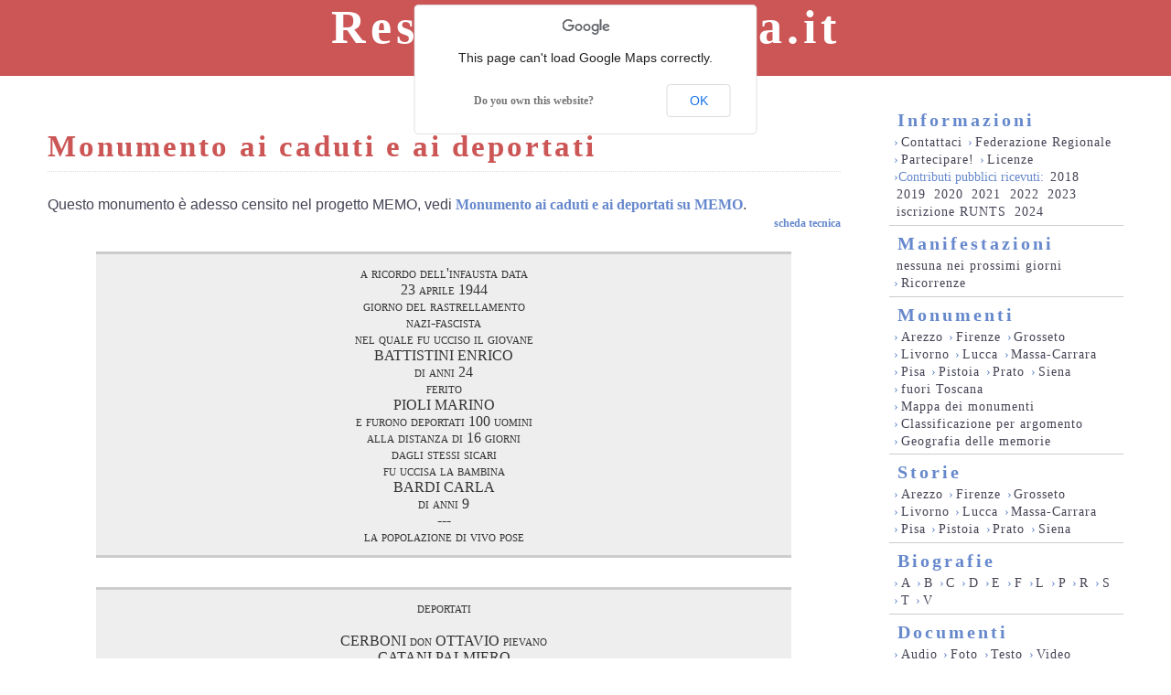

--- FILE ---
content_type: text/html; charset=utf-8
request_url: https://resistenzatoscana.org/monumenti/castiglione_d_orcia/monumento_ai_caduti_e_ai_deportati/
body_size: 5333
content:

<!DOCTYPE html PUBLIC "-//W3C//DTD XHTML 1.1//EN" "http://www.w3.org/TR/xhtml11/DTD/xhtml11.dtd">
<html xmlns="http://www.w3.org/1999/xhtml"><head><title>Resistenza Toscana | Monumento ai caduti e ai deportati - Castiglione d&#x27;Orcia (SI)</title>
  <meta http-equiv="content-type" content="text/html; charset=utf-8" />
  <meta http-equiv="imagetoolbar" content="no" />
  <meta name="author" content="Giovanni Baldini" />
  <meta name="robots" content="index,follow" />
  <meta name="DC.title" content="Resistenza Toscana, Monumento ai caduti e ai deportati - Castiglione d&#x27;Orcia (SI)" />
  <meta name="DC.description" content="ResistenzaToscana.it è il sito ufficiale della Federazione Regionale Toscana delle Associazioni Antifasciste e della Resistenza di cui fanno parte fra le altre ANPI, ANED e FIAP. Il nostro obiettivo è essenzialmente uno: porgere a un pubblico il più vasto possibile grandi quantità di materiale sul binomio Resistenza - Toscana. Il che vuol dire occuparsi delle persone che hanno fatto la Resistenza in Toscana, non necessariamente toscane, e dei toscani che hanno fatto la Resistenza, non necessariamente in Toscana." />
  <meta name="DC.format" content="text/html" />
  <meta name="DC.contributor" content="Federazione Regionale Toscana delle Associazioni Antifasciste e della Resistenza" />
  <meta name="DC.language" content="it" />
  <meta name="geo.position" content="42.935275,11.637885" />
  <meta name="geo.placename" content="Castiglione d&#x27;Orcia (SI)" />
  <meta name="geo.region" content="IT-SI" />
  <meta name="copyright" content="Copyright (c) 2003-2026 by Giovanni Baldini - Firenze - Italia" />
  <meta name="keywords" content="resistenza toscana, resistenza, toscana" />
  <meta name="description" content="ResistenzaToscana.it è il sito ufficiale della Federazione Regionale Toscana delle Associazioni Antifasciste e della Resistenza di cui fanno parte fra le altre ANPI, ANED e FIAP. Il nostro obiettivo è essenzialmente uno: porgere a un pubblico il più vasto possibile grandi quantità di materiale sul binomio Resistenza - Toscana. Il che vuol dire occuparsi delle persone che hanno fatto la Resistenza in Toscana, non necessariamente toscane, e dei toscani che hanno fatto la Resistenza, non necessariamente in Toscana." />
  <style type="text/css"> @import "/static/css/stile.css"; </style>
  <link rel="shortcut icon" type="image/icon" href="/static/favicon.ico" />
<!--[if lt IE 7]>  <style type="text/css"> @import "/static/css/ie_style.css"; </style><![endif]-->
</head><body>
<div id="header">
  <div>
    <a href="/">ResistenzaToscana.it</a>
    <span><a href="/">&#8220;per dignit&agrave;, non per odio&#8221;</a></span>
  </div>
</div>

<div id="container">
<div id="main">

<a name="top"></a>

<h1>Monumento ai caduti e ai deportati</h1>

<p style="font-size:120%">Questo monumento è adesso censito nel progetto MEMO, vedi <a href="https://memo.anpi.it/monumenti/1195/monumento-ai-caduti-e-ai-deportati/">Monumento ai caduti e ai deportati su MEMO</a>.</p>

<div class="subtitle">
<span class="subtitle_links"><a href="#scheda">scheda tecnica</a></span>

  
  

</div>

<div class="stone">a ricordo dell'infausta data<br>23 aprile 1944<br>giorno del rastrellamento<br>nazi-fascista<br>nel quale fu ucciso il giovane<br>BATTISTINI ENRICO<br>di anni 24<br>ferito<br>PIOLI MARINO<br>e furono deportati 100 uomini<br>alla distanza di 16 giorni<br>dagli stessi sicari<br>fu uccisa la bambina<br>BARDI CARLA<br>di anni 9<br>---<br>la popolazione di vivo pose</div>


<div class="stone">deportati<br><br>CERBONI don OTTAVIO pievano<br>CATANI PALMIERO<br>CODOGNI AURELIO<br>GONZI PRIMO<br>SAVELLI RUGGERO<br>BANCHI GINO<br>BANCHI PIETRO<br>BANCHI SEVERINO<br>BANCHI AZZOLINO<br>BATTISTINI ALBERTO<br>BATTISTINI ERMANO<br>BATTISTINI ALDUINO<br>BATTISTINI LEOPOLDO<br>BATTISTINI GUIDO<br>BATTISTINI AZZOLINO<br>BATTISTINI GIOVANNI<br>BATTISTINI RENATO<br>BARDI ELIO<br>BARDI EMILIO<br>BARDI AZZELIO<br>BARDI IVO<br>BARNI ALESSANDRO<br>BARNI GELSOMINO<br>BARNI RUGGERO<br>CATANI CARLO<br>CATANI GIOVANNI<br>COSIMI AZZOLINO<br>COSIMI FLORIO<br>CUTELLI GIULIO<br>DINETTI ALBERTO<br>DINETTI DINO<br>DINETTI FRANCESCO<br>DINETTI SANTI</div>


<div class="stone">deportati<br><br>FABBRINI SERAFINO<br>GENERALI GINO<br>GENERALI LUIGI<br>PALMIERI GIOVANNI<br>PIERGUIDI AGOSTINO di assunto<br>PIERGUIDI ALESSANDRO<br>PIERGUIDI ANGELO di alessandro<br>PIERGUIDI ANGELO<br>PIERGUIDI BRUNO<br>PIERGUIDI ADELFO<br>PIERGUIDI MARIANO<br>PIERGUIDI EZIO<br>PIERGUIDI DUILIO<br>PIERGUIDI DIONISIO<br>PIERGUIDI MAURIZIO<br>PIERGUIDI MODESTO<br>POLLINI ATTILIO<br>POLLINI GIOVANNI<br>PIOLI GIUSEPPE<br>ROSSI AGOSTINO<br>ROSSI ALESSANDRO<br>ROSSI CLAUDIO<br>ROSSI ERCOLE<br>ROSSI EZIO<br>ROSSI GIOVANNI<br>ROSSI ENRICO<br>ROSSI GIUSEPPE<br>ROSSI ITALO<br>ROSSI ULDERIGO<br>ROSSI ARISTEO<br>ROSSI EMILIO<br>ROSSI LUIGI<br>ROSSI PIERINO</div>


<div class="stone">deportati<br><br>ROSSI VASCO<br>RUSTICI ANGELO<br>SAVELLI ALDINO<br>SAVELLI ARMANDO<br>SAVELLI AMERIGO<br>SAVELLI AGOSTINO<br>SAVELLI FRANCESCO<br>SAVELLI LEOPOLDO<br>SAVELLI URBANO<br>SIMI AZZOLINO<br>TACCONI UGO<br>TOZZI ALESSANDRO<br>TOZZI PAOLO<br>TOZZI TOMMASO<br>TURINI OLINTO<br>VAGAGGINI ANDREA<br>VAGAGGINI EMILIO<br>VAGAGGINI EZIO di amedeo<br>VAGAGGINI GUIDO<br>VAGAGGINI GIULIO<br>VAGAGGINI EZIO di silvestro<br>VAGAGGINI GINO<br>VAGAGGINI MARIO<br>VAGAGGINI GIUSEPPE<br>VAGAGGINI VIRGILIO<br>VAGAGGINI LUIGI<br>VAGAGGINI DOMENICO<br>VAGAGGINI SAURO<br>VAGAGGINI SILVIO<br>VAGAGGINI VALENTINO<br>VAGAGGINI VALERIO<br>VAGAGGINI GIUSEPPE</div>




<span class="reset"></span>


<a name="foto"></a>
<h2>Fotografie</h2>
<div class="subtitle">
<span class="subtitle_links"><a href="#top">inizio pagina</a> - <a href="#scheda">scheda tecnica</a></span>
</div>
  <div class="picture landscape">
  <div class="picture_shot">

    <a href="/media/fotografie/monumenti/castiglione_d_orcia_monumento_ai_caduti_e_ai_deportati_1.jpg" target="_blank"><img src="/media/fotografie/monumenti/small/castiglione_d_orcia_monumento_ai_caduti_e_ai_deportati_1.jpg" alt="" class="no_dida" height="" width="" /></a>

  </div>

  <div class="picture_author"><a href="/informazioni/contatti/paolo_chiti/">Paolo Chiti</a>, 15-10-2009</div>
  <div class="picture_specs"><a href="/media/fotografie/monumenti/castiglione_d_orcia_monumento_ai_caduti_e_ai_deportati_1.jpg" target="_blank">foto originale</a> [1,1 MB] in una nuova finestra<br />[<a href="/informazioni/licenze/#cr" class="licenza">Tutti i Diritti Riservati</a>]</div>


</div>
<div class="picture portrait">
  <div class="picture_shot">

    <a href="/media/fotografie/monumenti/castiglione_d_orcia_monumento_ai_caduti_e_ai_deportati_2.jpg" target="_blank"><img src="/media/fotografie/monumenti/small/castiglione_d_orcia_monumento_ai_caduti_e_ai_deportati_2.jpg" alt="" class="no_dida" height="" width="" /></a>

  </div>

  <div class="picture_author"><a href="/informazioni/contatti/paolo_chiti/">Paolo Chiti</a>, 15-10-2009</div>
  <div class="picture_specs"><a href="/media/fotografie/monumenti/castiglione_d_orcia_monumento_ai_caduti_e_ai_deportati_2.jpg" target="_blank">foto originale</a> [991,5 KB] in una nuova finestra<br />[<a href="/informazioni/licenze/#cr" class="licenza">Tutti i Diritti Riservati</a>]</div>


</div>
<div class="picture portrait">
  <div class="picture_shot">

    <a href="/media/fotografie/monumenti/castiglione_d_orcia_monumento_ai_caduti_e_ai_deportati_3.jpg" target="_blank"><img src="/media/fotografie/monumenti/small/castiglione_d_orcia_monumento_ai_caduti_e_ai_deportati_3.jpg" alt="" class="no_dida" height="" width="" /></a>

  </div>

  <div class="picture_author"><a href="/informazioni/contatti/paolo_chiti/">Paolo Chiti</a>, 15-10-2009</div>
  <div class="picture_specs"><a href="/media/fotografie/monumenti/castiglione_d_orcia_monumento_ai_caduti_e_ai_deportati_3.jpg" target="_blank">foto originale</a> [996,5 KB] in una nuova finestra<br />[<a href="/informazioni/licenze/#cr" class="licenza">Tutti i Diritti Riservati</a>]</div>


</div>
<div class="picture portrait">
  <div class="picture_shot">

    <a href="/media/fotografie/monumenti/castiglione_d_orcia_monumento_ai_caduti_e_ai_deportati_4.jpg" target="_blank"><img src="/media/fotografie/monumenti/small/castiglione_d_orcia_monumento_ai_caduti_e_ai_deportati_4.jpg" alt="" class="no_dida" height="" width="" /></a>

  </div>

  <div class="picture_author"><a href="/informazioni/contatti/paolo_chiti/">Paolo Chiti</a>, 15-10-2009</div>
  <div class="picture_specs"><a href="/media/fotografie/monumenti/castiglione_d_orcia_monumento_ai_caduti_e_ai_deportati_4.jpg" target="_blank">foto originale</a> [951,1 KB] in una nuova finestra<br />[<a href="/informazioni/licenze/#cr" class="licenza">Tutti i Diritti Riservati</a>]</div>


</div>
<div class="picture portrait">
  <div class="picture_shot">

    <a href="/media/fotografie/monumenti/castiglione_d_orcia_monumento_ai_caduti_e_ai_deportati_5.jpg" target="_blank"><img src="/media/fotografie/monumenti/small/castiglione_d_orcia_monumento_ai_caduti_e_ai_deportati_5.jpg" alt="" class="no_dida" height="" width="" /></a>

  </div>

  <div class="picture_author"><a href="/informazioni/contatti/paolo_chiti/">Paolo Chiti</a>, 15-10-2009</div>
  <div class="picture_specs"><a href="/media/fotografie/monumenti/castiglione_d_orcia_monumento_ai_caduti_e_ai_deportati_5.jpg" target="_blank">foto originale</a> [997,1 KB] in una nuova finestra<br />[<a href="/informazioni/licenze/#cr" class="licenza">Tutti i Diritti Riservati</a>]</div>


</div>

<span class="reset"></span>


<a name="scheda"></a>
<h2>Scheda</h2>
<div class="subtitle">
<span class="subtitle_links"><a href="#top">inizio pagina</a></span>
</div>
<div>
<p>Comune di Castiglione d&#x27;Orcia (SI), localit&agrave; Vivo d&#x27;Orcia, viale 4 novembre.<br />
  Tipologia: <a href="/monumenti/tipo/monumento/" title="Una struttura a sé stante di grandi dimensioni, con decorazioni o altri fregi. In generale tutto quello che non rientra nelle altre categorie.">monumento</a>.<br />

  Descrittori: <a href="/monumenti/tag/civili/">civili</a>, <a href="/monumenti/tag/deportati/">deportati</a>, <a href="/monumenti/tag/nomi/">nomi</a>, <a href="/monumenti/tag/sacerdoti/">sacerdoti</a>.<br />


  Riferimenti geografici: 42,935275N, 11,637885E | 42° 56.116N, 11° 38.273E | 840m s.l.m.

</div>

<div id="gmaps"><noscript><h3>Mappa da satellite</h3>Questa funzionalit&agrave; &egrave; disponibile solamente per browser capaci di interpretare Javascript.</noscript></div>
<p>
Nella mappa sono rappresentati il monumento in questione, in rosso, e i 3 monumenti censiti nel raggio di 3 chilometri.<br />


Altrimenti potete vedere la <a href="/monumenti/mappa/castiglione_d_orcia/">mappa di tutti i monumenti del comune di Castiglione d&#x27;Orcia (SI)</a>.</p>

<script src="https://maps.googleapis.com/maps/api/js"></script>
<script type="text/javascript" defer="defer">
function initialize() {
  var mapCanvas = document.getElementById('gmaps');
  mapCanvas.style.height = "500px";
  var mapOptions = {
    scrollwheel: false,
    center: new google.maps.LatLng(42.935275, 11.637885),
    zoom: 13
  }
  var map = new google.maps.Map(mapCanvas, mapOptions);

  iconBase = '/static/css/markers/';
  var icons = {
  
    lapide: {
      icon: iconBase + 'lapide.png'
    },
  
    monumento: {
      icon: iconBase + 'monumento.png'
    },
  
    cimitero: {
      icon: iconBase + 'cimitero.png'
    },
  
    cippo: {
      icon: iconBase + 'cippo.png'
    },
  
    complesso: {
      icon: iconBase + 'complesso.png'
    },
  
    sepolcro: {
      icon: iconBase + 'sepolcro.png'
    },
  
    sacrario: {
      icon: iconBase + 'sacrario.png'
    },
  
    tabernacolo: {
      icon: iconBase + 'tabernacolo.png'
    },
  
    monumento_select: {
      icon: iconBase + 'monumento_select.png'
    }
  };

  function attach_click_event(marker, infowindow) {
    marker.addListener('click', function() {
      infowindow.open(map, marker);
    });
  }

var infowindow = new google.maps.InfoWindow({
    content: '<div><h3>Monumento ai caduti e ai deportati</h3><p>comune di Castiglione d\&#x27;Orcia (SI), località Vivo d\&#x27;Orcia<br />viale 4 novembre</p><img src="" /><p><a href="/monumenti/castiglione_d_orcia/monumento_ai_caduti_e_ai_deportati/">vai alla scheda</a></p>'
  });
  var marker = new google.maps.Marker({
    position: {lat: 42.935275, lng: 11.637885},
    icon: icons['monumento_select'].icon,
    map: map
  });
  attach_click_event(marker, infowindow);

  var infowindow = new google.maps.InfoWindow({
    content: '<div><h3>Lapide a Vagaggini</h3><p>comune di Castiglione d\&#x27;Orcia (SI), località Vivo d\&#x27;Orcia<br />via Amiata 24</p><img src="" /><p><a href="/monumenti/castiglione_d_orcia/lapide_a_vagaggini/">vai alla scheda</a></p>'
  });
  var marker = new google.maps.Marker({
    position: {lat: 42.933256, lng: 11.640052},
    icon: icons['lapide'].icon,
    map: map
  });
  attach_click_event(marker, infowindow);

  var infowindow = new google.maps.InfoWindow({
    content: '<div><h3>Sepolcri di civili di Vivo</h3><p>comune di Castiglione d\&#x27;Orcia (SI), località Vivo d\&#x27;Orcia<br />via 4 Novembre</p><img src="" /><p><a href="/monumenti/castiglione_d_orcia/sepolcri_di_civili_di_vivo/">vai alla scheda</a></p>'
  });
  var marker = new google.maps.Marker({
    position: {lat: 42.938621, lng: 11.634859},
    icon: icons['sepolcro'].icon,
    map: map
  });
  attach_click_event(marker, infowindow);

  var infowindow = new google.maps.InfoWindow({
    content: '<div><h3>Sepolcro di Vagaggini</h3><p>comune di Castiglione d\&#x27;Orcia (SI), località Vivo d\&#x27;Orcia<br />via 4 Novembre</p><img src="" /><p><a href="/monumenti/castiglione_d_orcia/sepolcro_di_vagaggini/">vai alla scheda</a></p>'
  });
  var marker = new google.maps.Marker({
    position: {lat: 42.938719, lng: 11.634817},
    icon: icons['sepolcro'].icon,
    map: map
  });
  attach_click_event(marker, infowindow);
}
google.maps.event.addDomListener(window, 'load', initialize);
</script>




<form onsubmit="window.open('http://maps.google.it/maps?f=d&saddr=' + this['saddr'].value + '&daddr=42,935275,11,637885','',''); return false;">
  <fieldset>
    <legend>Raggiungere questo monumento</legend>
    <input type="text" value="" id="saddr" /> <input type="submit" class="button" value="Crea percorso" /><br />
    <label for="saddr">immettere il vostro luogo di partenza, come ad esempio <em>Follonica</em> oppure <em>via Buozzi 25, Empoli</em></label>
  </fieldset>
</form>

<p>Questo monumento è stato censito da <a href="/informazioni/contatti/paolo_chiti/">Paolo Chiti</a> il 15-10-2009.</p>


<hr />
<p>Permalink a <em>Monumento ai caduti e ai deportati - Castiglione d&#x27;Orcia (SI)</em>: <a href="http://www.resistenzatoscana.org/monumenti/1211/">http://www.resistenzatoscana.org/monumenti/1211/</a></p>
<span class="reset"></span>

</div>
</div>

<div id="shoulder">
<div id="menu">
  <div class="menu_area">
    <a href="/informazioni/">Informazioni</a>
    <div class="submenu">
      <span class="nowrap">&#8250;<a href="/informazioni/contatti/">Contattaci</a></span>
      <span class="nowrap">&#8250;<a href="/informazioni/federazione/">Federazione Regionale</a></span>
      <span class="nowrap">&#8250;<a href="/informazioni/partecipare/">Partecipare!</a></span>
      <span class="nowrap">&#8250;<a href="/informazioni/licenze/">Licenze</a></span>
      <br />&#8250;Contributi pubblici ricevuti: <a href="/media/cpr_2018.pdf">2018</a> <a href="/media/cpr_2019.pdf">2019</a> <a href="/media/cpr_2020.pdf">2020</a> <a href="/media/cpr_2021.pdf">2021</a> <a href="/media/cpr_2022.pdf">2022</a> <a href="/media/cpr_2023.pdf">2023</a> <a href="/media/iscrizione_runts_2024.zip">iscrizione RUNTS</a> <a href="/media/cpr_2024.pdf">2024</a>
    </div>
  </div>

  <div class="menu_area">
    <a href="/manifestazioni/">Manifestazioni</a>
    <div class="submenu">
      <a href="/manifestazioni/">nessuna nei prossimi giorni</a>
      <br /><span class="nowrap">&#8250;<a href="/ricorrenze/">Ricorrenze</a></span>
    </div>
  </div>

  <div class="menu_area">
    <a href="/monumenti/">Monumenti</a>
    <div class="submenu">
      <span class="nowrap">&#8250;<a href="/monumenti/AR/">Arezzo</a></span>
      <span class="nowrap">&#8250;<a href="/monumenti/FI/">Firenze</a></span>
      <span class="nowrap">&#8250;<a href="/monumenti/GR/">Grosseto</a></span>
      <span class="nowrap">&#8250;<a href="/monumenti/LI/">Livorno</a></span>
      <span class="nowrap">&#8250;<a href="/monumenti/LU/">Lucca</a></span>
      <span class="nowrap">&#8250;<a href="/monumenti/MS/">Massa-Carrara</a></span>
      <span class="nowrap">&#8250;<a href="/monumenti/PI/">Pisa</a></span>
      <span class="nowrap">&#8250;<a href="/monumenti/PT/">Pistoia</a></span>
      <span class="nowrap">&#8250;<a href="/monumenti/PO/">Prato</a></span>
      <span class="nowrap">&#8250;<a href="/monumenti/SI/">Siena</a></span>
      <span class="nowrap">&#8250;<a href="/monumenti/XX/">fuori Toscana</a></span>
      <br /><span class="nowrap">&#8250;<a href="/monumenti/mappa/">Mappa dei monumenti</a></span>
      <br /><span class="nowrap">&#8250;<a href="/monumenti/tag/">Classificazione per argomento</a></span>
      <br /><span class="nowrap">&#8250;<a href="/monumenti/geografia_delle_memorie/">Geografia delle memorie</a></span>
    </div>
  </div>

  <div class="menu_area">
    <a href="/storie/">Storie</a>
    <div class="submenu">
      <span class="nowrap">&#8250;<a href="/storie/AR/">Arezzo</a></span>
      <span class="nowrap">&#8250;<a href="/storie/FI/">Firenze</a></span>
      <span class="nowrap">&#8250;<a href="/storie/GR/">Grosseto</a></span>
      <span class="nowrap">&#8250;<a href="/storie/LI/">Livorno</a></span>
      <span class="nowrap">&#8250;<a href="/storie/LU/">Lucca</a></span>
      <span class="nowrap">&#8250;<a href="/storie/MS/">Massa-Carrara</a></span>
      <span class="nowrap">&#8250;<a href="/storie/PI/">Pisa</a></span>
      <span class="nowrap">&#8250;<a href="/storie/PT/">Pistoia</a></span>
      <span class="nowrap">&#8250;<a href="/storie/PO/">Prato</a></span>
      <span class="nowrap">&#8250;<a href="/storie/SI/">Siena</a></span>
    </div>
  </div>

  <div class="menu_area">
    <a href="/biografie/">Biografie</a>
    <div class="submenu">
      <span class="nowrap">&#8250;<a href="/biografie/#A">A</a></span>
      <span class="nowrap">&#8250;<a href="/biografie/#B">B</a></span>
      <span class="nowrap">&#8250;<a href="/biografie/#C">C</a></span>
      <span class="nowrap">&#8250;<a href="/biografie/#D">D</a></span>
      <span class="nowrap">&#8250;<a href="/biografie/#E">E</a></span>
      <span class="nowrap">&#8250;<a href="/biografie/#F">F</a></span>
      <span class="nowrap">&#8250;<a href="/biografie/#L">L</a></span>
      <span class="nowrap">&#8250;<a href="/biografie/#P">P</a></span>
      <span class="nowrap">&#8250;<a href="/biografie/#R">R</a></span>
      <span class="nowrap">&#8250;<a href="/biografie/#S">S</a></span>
      <span class="nowrap">&#8250;<a href="/biografie/#T">T</a></span>
      <span class="nowrap">&#8250;<a href="/biografie/#V">V</a></span>
    </div>
  </div>

  <div class="menu_area">
    <a href="/documenti/">Documenti</a>
    <div class="submenu">
      <span class="nowrap">&#8250;<a href="/documenti/#audio">Audio</a></span>
      <span class="nowrap">&#8250;<a href="/documenti/#foto">Foto</a></span>
      <span class="nowrap">&#8250;<a href="/documenti/#testo">Testo</a></span>
      <span class="nowrap">&#8250;<a href="/documenti/#video">Video</a></span>
    </div>
  </div>

  <div class="menu_area">
    <a href="/gallerie/">Gallerie di foto</a>
    <div class="submenu"><a href="/gallerie/">Italia, Germania, Groenlandia, Lituania, Bosnia-Erzegovina</a></div>
  </div>

  <div class="menu_area">
    <a href="/indirizzi/">Indirizzi</a>
    <div class="submenu">
      <span class="nowrap">&#8250;<a href="/indirizzi/#associazioni">Associazioni</a></span>
      <span class="nowrap">&#8250;<a href="/indirizzi/#istituti">Istituti</a></span>
      <span class="nowrap">&#8250;<a href="/indirizzi/#musei_regionali">Musei regionali</a></span>
      <span class="nowrap">&#8250;<a href="/indirizzi/#siti_regionali">Siti regionali</a></span>
      <span class="nowrap">&#8250;<a href="/indirizzi/#siti_nazionali">Siti nazionali</a></span>
      <span class="nowrap">&#8250;<a href="/indirizzi/#siti_internazionali">Siti internazionali</a></span>
      <span class="nowrap">&#8250;<a href="/indirizzi/#altri_siti">Altri siti</a></span>
    </div>
  </div>

</div>
<form action="https://www.jrank.org/jrankweb/servlet/jrankweb/template/Index.vm" method="get">
<fieldset>
  <input name="css" value="https://www.jrank.org/jrankweb/resources/css/search.css" type="hidden" />
  <input name="s" value="0" type="hidden" />
  <input name="l" value="10" type="hidden" />
  <input name="ci" value="1239" type="hidden" />
  <input class="queryText" name="q" value="" size="14" type="text" />
  <input class="querySubmit button" value="cerca" type="submit" />
  <br />con <a href="https://www.jrank.org/" class="external">Jrank</a>
</fieldset>
</form>
</div>


<div id="partigiani"><img src="/static/images/partigiani.png" alt="ResistenzaToscana.it - Le associazioni federate" /></div>
<div id="footer">
  <img src="/static/images/logos/flag_aned.png" title="Associazione Nazionale Ex Deportati" alt="logo Associazione Nazionale Ex-Deportati" />
  <img src="/static/images/logos/flag_anei.png" title="Associazione Nazionale Ex Internati" alt="logo Associazione Nazionale Ex-Internati" />
  <img src="/static/images/logos/flag_anfim.png" title="Associazione Nazionale Famiglie Italiane Martiri Caduti per la Libert&agrave;" alt="logo Associazione Nazionale Famiglie Italiane Martiri e Caduti per la Libert&agrave;" />
  <img src="/static/images/logos/flag_anpi.png" title="Associazione Nazionale Partigiani d'Italia" alt="logo Associazione Nazionale Partigiani d'Italia" />
  <img src="/static/images/logos/flag_anppia.png" title="Associazione Nazionale Perseguitati Politici Italiani" alt="logo Associazione Nazionale Perseguitati Politici Italiani" />
  <img src="/static/images/logos/flag_ansrfcda.png" title="Associazione Nazionale Superstiti Reduci e Famiglie Caduti Divisione 'Acqui'" alt="logo Associazione Nazionale Superstiti Reduci e Famiglie Caduti Divisione 'Acqui'" />
  <img src="/static/images/logos/flag_anrp.png" title="Associazione Nazionale Reduci Prigionia e Internamento" alt="logo Associazione Nazionale Reduci Prigionia e Internamento, dalla Guerra di Liberazione e loro Familiari" />
  <img src="/static/images/logos/flag_anvrg.png" title="Associazione Nazionale Veterani e Reduci Garibaldini" alt="logo Associazione Nazionale Veterani e Reduci Garibaldini" />
  <img src="/static/images/logos/flag_apc.png" title="Associazione Partigiani Cristiani" alt="logo Associazione Partigiani Cristiani" />
  <img src="/static/images/logos/flag_avl.png" title="Associazione Volontari della Libert&agrave;" alt="logo Associazione Volontari della Libert&agrave;" />
  <img src="/static/images/logos/flag_fiap.png" title="Federazione Italiana Associazioni Partigiane" alt="logo Federazione Italiana Associazioni Partigiane" />
</div>

</body></html>
